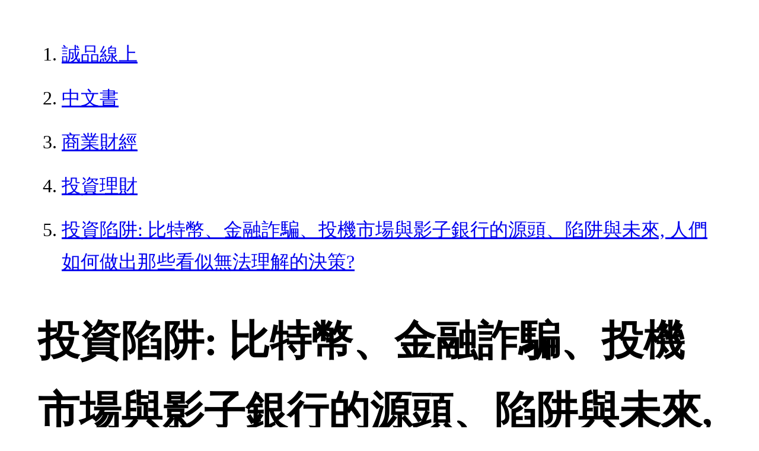

--- FILE ---
content_type: text/html; charset=utf-8
request_url: https://www.eslite.com/product/1001183772682038988000
body_size: 9399
content:
<!DOCTYPE html>
<html lang="zh-Hant-TW">
  <head>
    <meta charset="utf-8">
    <meta name="viewport" content="width=device-width, initial-scale=1">

      <meta charset="UTF-8">
  <title>投資陷阱: 比特幣、金融詐騙、投機市場與影子銀行的源頭、陷阱與未來, 人們如何做出那些看似無法理解的決策? | 誠品線上</title>
  <meta name="description"               content="投資陷阱: 比特幣、金融詐騙、投機市場與影子銀行的源頭、陷阱與未來, 人們如何做出那些看似無法理解的決策?：看似不理性或無效的決策背後，其實也存在理性的抉擇？前美聯" />
  <meta property="fb:app_id"             content="416171199434689" />
  <meta property="og:url"                content="https://www.eslite.com/product/1001183772682038988000" />
  <meta property="og:type"               content="Article" />
  <meta property="og:title"              content="投資陷阱: 比特幣、金融詐騙、投機市場與影子銀行的源頭、陷阱與未來, 人們如何做出那些看似無法理解的決策? | 誠品線上" />
  <meta property="og:description"        content="投資陷阱: 比特幣、金融詐騙、投機市場與影子銀行的源頭、陷阱與未來, 人們如何做出那些看似無法理解的決策?：看似不理性或無效的決策背後，其實也存在理性的抉擇？前美聯" />
  <meta property="og:image"              content="https://s.eslite.com/upload/product/o/2682038988000/20210630103250691289.jpg" />
  <meta property="og:site_name"          content="投資陷阱: 比特幣、金融詐騙、投機市場與影子銀行的源頭、陷阱與未來, 人們如何做出那些看似無法理解的決策? | 誠品線上" />
  <link data-rh="true" rel="canonical" href="https://www.eslite.com/product/1001183772682038988000" />

      <script type="application/ld+json">
  {
    "@context": "http://schema.org",
    "@type": "Book",
    "@id": "https://www.eslite.com/product/1001183772682038988000",
    "url": "https://www.eslite.com/product/1001183772682038988000",
    "name": "投資陷阱: 比特幣、金融詐騙、投機市場與影子銀行的源頭、陷阱與未來, 人們如何做出那些看似無法理解的決策?",
    "abstract": "投資陷阱: 比特幣、金融詐騙、投機市場與影子銀行的源頭、陷阱與未來, 人們如何做出那些看似無法理解的決策?：看似不理性或無效的決策背後，其實也存在理性的抉擇？前美聯",
    "image": "https://s.eslite.com/upload/product/o/2682038988000/20210630103250691289.jpg",
    "datePublished": "2021/07/07",
    "inLanguage": "",
    "author": [
      {
        "@type": "Person",
        "name": "王健  余劍峰"
      }
    ],
    "workExample": {
      "workExample": {
        "@type": "Book",
        "isbn": "9789860620467",
        "bookFormat": "http://schema.org/Paperback",
        "potentialAction": {
          "@type": "ReadAction",
          "target": {
            "@type": "EntryPoint",
            "urlTemplate": "https://www.eslite.com/product/1001183772682038988000",
            "actionPlatform": [
              "http://schema.org/DesktopWebPlatform",
              "http://schema.org/MobileWebPlatform"
            ]
          }
        }
      }
    },
    "publisher": [
      {
        "@type": "Organization",
        "name": "好優文化"
      }
    ],
    "numberOfPages":""
  }
</script>
<script type="application/ld+json">
  {
    "@context": "http://schema.org",
    "@type": "BreadcrumbList",
    "itemListElement": [
      {
        "@type": "ListItem",
        "position": 1,
        "item":"https://www.eslite.com",
        "name": "誠品線上"
      },
      {
        "@type": "ListItem",
        "position": 2,
        "item": "https://www.eslite.com/category/1/3",
        "name": "中文書"
      },
      {
        "@type": "ListItem",
        "position": 3,
        "item": "https://www.eslite.com/category/2/80",
        "name": "商業財經"
      },
      {
        "@type": "ListItem",
        "position": 4,
        "item": "https://www.eslite.com/category/3/92",
        "name": "投資理財"
      },
      {
        "@type": "ListItem",
        "position": 5,
        "item": "https://www.eslite.com/product/1001183772682038988000",
        "name": "投資陷阱: 比特幣、金融詐騙、投機市場與影子銀行的源頭、陷阱與未來, 人們如何做出那些看似無法理解的決策?"
      }
    ]
  }
</script>



    <style>
      body {
        margin: 4rem;
        font-size: 2.5vw;
        line-height: 1.7;
        word-wrap: break-word;
      }
      ol li {
        margin-bottom: 20px;
      }
      img {
        max-width: 100%;
        height: auto;
      }
      h1 {
        font-size: 5.5vw;
        word-wrap: break-word;
      }
      article{
        overflow: hidden;
        text-overflow: ellipsis; /* 顯示省略符號 */
        white-space: wrap; /* 不換行 */
      }
    </style>
  </head>
  <body>
    
  <ol itemscope itemtype="https://schema.org/BreadcrumbList" name="breadcrumb" class="breadcrumb">
  <li itemprop="itemListElement" itemscope itemtype="https://schema.org/ListItem">
    <a itemprop="item" href="https://www.eslite.com">
      <span itemprop="name">誠品線上</span>
    </a>
    <meta itemprop="position" content="1" />
  </li>
  <li itemprop="itemListElement" itemscope itemtype="https://schema.org/ListItem">
    <a itemprop="item" href="https://www.eslite.com/category/1/3">
      <span itemprop="name">中文書</span>
    </a>
    <meta itemprop="position" content="2" />
  </li>
  <li itemprop="itemListElement" itemscope itemtype="https://schema.org/ListItem">
    <a itemprop="item" href="https://www.eslite.com/category/2/80">
      <span itemprop="name">商業財經</span>
    </a>
    <meta itemprop="position" content="3" />
  </li>
  <li itemprop="itemListElement" itemscope itemtype="https://schema.org/ListItem">
    <a itemprop="item" href="https://www.eslite.com/category/3/92">
      <span itemprop="name">投資理財</span>
    </a>
    <meta itemprop="position" content="4" />
  </li>
  <li itemprop="itemListElement" itemscope itemtype="https://schema.org/ListItem">
    <a itemprop="item" href="https://www.eslite.com/product/1001183772682038988000">
      <span itemprop="name">投資陷阱: 比特幣、金融詐騙、投機市場與影子銀行的源頭、陷阱與未來, 人們如何做出那些看似無法理解的決策?</span>
    </a>
    <meta itemprop="position" content="5" />
  </li>
</ol>

<h1>投資陷阱: 比特幣、金融詐騙、投機市場與影子銀行的源頭、陷阱與未來, 人們如何做出那些看似無法理解的決策? | 誠品線上</h1>

<img src="https://s.eslite.com/upload/product/o/2682038988000/20210630103250691289.jpg" />

<main>
  <article>
    <h2>投資陷阱: 比特幣、金融詐騙、投機市場與影子銀行的源頭、陷阱與未來, 人們如何做出那些看似無法理解的決策?</h2>
    <table>
      <tr>
        <th>作者</th>
        <td>王健/ 余劍峰</td>
      </tr>
      <tr>
        <th>出版社</th>
        <td>出色文化事業出版社</td>
      </tr>
      <tr>
        <th>商品描述</th>
        <td>投資陷阱: 比特幣、金融詐騙、投機市場與影子銀行的源頭、陷阱與未來, 人們如何做出那些看似無法理解的決策?：看似不理性或無效的決策背後，其實也存在理性的抉擇？前美聯</td>
      </tr>
    </table>
  </article>

  <article>
    <h2>內容簡介</h2>
    <p>內容簡介 ◎是什麼樣的因素，讓人們願意借錢給素未蒙面、且一無所知的對象？投資？或許你會想問，投資什麼？但其實，在中國風行將近十年，連阿里巴巴都涉入其中的P2P貸款，問題並不僅止於借款人的過度消費，投資者血本無歸更是一大問題。投資者為什麼會血本無歸？或者我們更想問的是：為什麼會願意投資這樣的網路貸款，借錢給素未蒙面的人？看似不理性或無效的決策背後，其實也存在理性的抉擇？前美聯儲經濟學家、研究員王健、余劍峰，透過十多年的研究心得與實踐經驗，以貼近生活的豐富案例，深入淺出的金融知識，揭示金融市場非理性現象背後的邏輯與規律，剖析錯誤決策的背後，出現什麼樣的陷阱、而這些陷阱又如何導引投資者做出錯誤判斷。◎投資者應該知道的16個經典投資陷阱！如何構成？如何避免損失？比特幣到底是金融泡沫，或者是致富的可能？為什麼一顆球根，引發天價的金融風暴？龐氏騙局到底是什麼？如何構成？如何看穿股市、房市之後榮景的真相？當投資人，不要當韭菜！基金經理、財富管理規劃師、證券從業者，不可錯過的專業指南。中產階級、資深投資者，理性決策的投資參考；避免落入陷阱的第一步：弄清楚那究竟是怎麼回事。◎兼顧可讀性與專業性，也學會如何利用市場的「不理性現象」獲利作者希望透過淺顯易懂的語言、生動活潑的例子以及實際案例分析，將金融市場的基本常識介紹給讀者。同時，也引用經濟、金融學家的研究分析，將全球金融市場中最受矚目的前沿問題、主要觀點以及背後的邏輯，簡要摘錄給讀者。在兼顧本書可讀性的同時，也希望保證內容和觀點的嚴謹性和時效性。另外，透過研究分析和案例實證，作者在第四章特別分享如何利用金融市場的不理性現象，創造高回報的投資策略。其中包括經典的、改進優化的和新發現的投資策略，而「選對時機」操作投資策略，對回報的影響也非常大。◎是什麼樣的因素，讓人們願意借錢給素未蒙面、且一無所知的對象？投資？或許你會想問，投資什麼？但其實，在中國風行將近十年，連阿里巴巴都涉入其中的P2P貸款，問題並不僅止於借款人的過度消費，投資者血本無歸更是一大問題。投資者為什麼會血本無歸？或者我們更想問的是：為什麼會願意投資這樣的網路貸款，借錢給素未蒙面的人？看似不理性或無效的決策背後，其實也存在理性的抉擇？前美聯儲經濟學家、研究員王健、余劍峰，透過十多年的研究心得與實踐經驗，以貼近生活的豐富案例，深入淺出的金融知識，揭示金融市場非理性現象背後的邏輯與規律，剖析錯誤決策的背後，出現什麼樣的陷阱、而這些陷阱又如何導引投資者做出錯誤判斷。◎投資者應該知道的16個經典投資陷阱！如何構成？如何避免損失？比特幣到底是金融泡沫，或者是致富的可能？為什麼一顆球根，引發天價的金融風暴？龐氏騙局到底是什麼？如何構成？如何看穿股市、房市之後榮景的真相？當投資人，不要當韭菜！基金經理、財富管理規劃師、證券從業者，不可錯過的專業指南。中產階級、資深投資者，理性決策的投資參考；避免落入陷阱的第一步：弄清楚那究竟是怎麼回事。◎兼顧可讀性與專業性，也學會如何利用市場的「不理性現象」獲利作者希望透過淺顯易懂的語言、生動活潑的例子以及實際案例分析，將金融市場的基本常識介紹給讀者。同時，也引用經濟、金融學家的研究分析，將全球金融市場中最受矚目的前沿問題、主要觀點以及背後的邏輯，簡要摘錄給讀者。在兼顧本書可讀性的同時，也希望保證內容和觀點的嚴謹性和時效性。另外，透過研究分析和案例實證，作者在第四章特別分享如何利用金融市場的不理性現象，創造高回報的投資策略。其中包括經典的、改進優化的和新發現的投資策略，而「選對時機」操作投資策略，對回報的影響也非常大。</p>
  </article>
  <article>
    <h2>作者介紹</h2>
    <p>作者介紹 王健、余劍峰王健香港中文大學（深圳）經管學院助理院長，中國金融40人（青年）成員，深圳高等金融研究院宏觀金融穩定與創新中心主任，前美聯儲達拉斯聯邦儲備銀行經濟學家兼政策顧問。曾出版《還原真實的美聯儲》。余劍峰清華大學五道口金融學院建樹講席教授，清華大學國家金融研究院資產管理研究中心主任，美聯儲達拉斯聯邦儲備銀行研究員，中國「國家千人計畫」獲選者，前美國明尼蘇達大學卡爾森管理學院金融Piper Jaffray教授，前香港中文大學（深圳）經管學院執行副院長。</p>
  </article>
  <article>
    <h2>產品目錄</h2>
    <p>產品目錄 推薦序：探尋金融市場非理性現象背後的理性 巴曙松 ／006推薦序：用金融理論理性解讀和理解中國金融市場 熊偉 ／008前 言：金融市場非理性現象後的邏輯和規律 ／011第一章 基本概念：金融資產和資產定價 ／017什麼是資產和貨幣？資產又該如何定價？什麼是金融？金融市場的特殊性在哪裡？這些特殊性又如何導致日常生活中常接觸到的金融詐騙，資產泡沫和金融危機等現象，以及如何可以避免這些負面金融現象的措施。本章從最容易理解的概念出發，逐步說明。第一節 儲蓄創造金融 ／022第二節 儲蓄的媒介：金融工具 ／027案例分析1：比特幣的交易風險與監管挑戰 ／035第三節 簡易的資產定價模型 ／041第四節 常見的資產定價與資產泡沫 ／062第五節 資產泡沫的原因和危害 ／074本章小結 ／083第二章 金融詐騙和危機的源頭：信息不對稱 ／085雷曼兄弟破產後，美國多個金融市場受到投資人的瘋狂擠兌，資金瞬間蒸發導致市場運作停擺。為什麼金融市場會出現擠兌危機？金融危機為什麼和金融泡沫如影隨形？為什麼金融危機會對實體經濟造成毀滅性的打擊？這些問題是本章想要探討的焦點。第一節 金融市場的核心功能：金融媒介 ／088案例分析2：P2P網貸真是高收益低風險嗎？ ／094第二節 市場不穩定之源：信息不對稱 ／109案例分析3：瞞天過海的麥道夫龐氏騙局 ／112案例分析4：倍受爭議的閃電交易？ ／119案例分析5：金融欺詐呼喚吹哨人制度 ／120案例分析6：化解1907年美國銀行的擠兌危機 ／128第三節 金融機構如何降低資訊成本：大數據和徵信制度 ／137本章小結 ／145第三章 投資者心理與股票市場異象 ／147金融市場上，常會出現哪些行為偏差？這些偏差又會如何影響到金融市場？作者將常見的偏差大約可分為兩大類：一類是人們預期中的偏差，另一類是人們風險偏好中的偏差。本章將介紹這些偏差如何造成金融市場異象，以及如何避開常見的投資錯誤。第一節 有效市場假說和股票市場收益異象 ／151第二節 預期中的偏差 ／156案例分析7：“中國”名字的高回報 ／167案例分析8：研發效率和回報率的關係 ／168案例分析9：被嚴重忽視的季報盈利資訊 ／170案例分析10：猜猜老王的職業 ／174案例分析11：推算子女出生順序的概率 ／176案例分析12：美國最大的市政倒閉案 ／201第三節 風險偏好中的偏差 ／205案例分析13：隱藏在銷售中的誘餌效應 ／209案例分析14：冒險的彩票型股票 ／218第四節 投資者的情緒和股票收益 ／224本章小結 ／230第四章 利用市場非理性的投資策略／231投資策略的超額回報，是由投資者行為偏差和投資制度限制造成。本章將利用市場的非理性現象推導出更多、更有效的投資策略，有經典的、最新發現的、也有改進優化後的投資策略前三部分是利用行為偏差以及改進優化的投資策略；第四部分則為現有投資策略選擇更好的操作時機；第五部分在提醒量化投資的風險和分享知名的交易案例。第一節 利用有限注意力的投資策略 ／236第二節 利用依賴參考點和厭惡損失的投資策略 ／241第三節 利用套利不對稱性的投資策略 ／258第四節 選對好時機提高收益率 ／266第五節 量化投資的風險 ／284案例分析15：2007年美國量化交易危機 ／285本章小結 ／292第五章 影子銀行和非理性市場中的理性設計 ／293什麼因素將美國次貸破壞力放大50倍？影子銀行會是罪魁禍首嗎？什麼原因造成影子銀行在許多國家層出不窮？中美影子銀行有何異同之處？如何透過金融市場的制度設計，防範未來的金融風險？本章將對上述問題進行介紹和梳理。第一節 美國影子銀行 ／296第二節 中國影子銀行 ／322第三節 金融市場制度的理性設計 ／340案例分析16：改進跌停板制度的新現象／357本章小結 ／363</p>
  </article>

  <article>
    <h2>商品規格</h2>
    <table>
      <tbody>
        <tr>
          <th>書名 / </th>
          <td>投資陷阱: 比特幣、金融詐騙、投機市場與影子銀行的源頭、陷阱與未來, 人們如何做出那些看似無法理解的決策?</td>
        </tr>
        <tr>
          <th>作者 / </th>
          <td>王健  余劍峰</td>
        </tr>
        <tr>
          <th>簡介 / </th>
          <td>投資陷阱: 比特幣、金融詐騙、投機市場與影子銀行的源頭、陷阱與未來, 人們如何做出那些看似無法理解的決策?：看似不理性或無效的決策背後，其實也存在理性的抉擇？前美聯</td>
        </tr>
        <tr>
          <th>出版社 / </th>
          <td>出色文化事業出版社</td>
        </tr>
        <tr>
          <th>ISBN13 / </th>
          <td>9789860620467</td>
        </tr>
        <tr>
          <th>ISBN10 / </th>
          <td>9860620466</td>
        </tr>
        <tr>
          <th>EAN / </th>
          <td>9789860620467</td>
        </tr>
        <tr>
          <th>誠品26碼 / </th>
          <td>2682038988000</td>
        </tr>
        <tr>
          <th>頁數 / </th>
          <td>363</td>
        </tr>
        <tr>
          <th>開數 / </th>
          <td>25K</td>
        </tr>
        <tr>
          <th>注音版 / </th>
          <td>否</td>
        </tr>
        <tr>
          <th>裝訂 / </th>
          <td>P:平裝</td>
        </tr>
        <tr>
          <th>語言 / </th>
          <td>1:中文 繁體</td>
        </tr>
        <tr>
          <th>尺寸 / </th>
          <td>21X14.8X2.2CM</td>
        </tr>
        <tr>
          <th>級別 / </th>
          <td>N:無</td>
        </tr>
      </tbody>
    </table>
  </article>

  <article>
    <h3>試閱文字</h3>
    <p>推薦序 : 探尋金融市場非理性現象背後的理性<br><br>巴曙松<br>香港交易所首席中國經濟學家、中國銀行業協會首席經濟學家<br><br>每天浮沉於金融市場的研究者，不難理解市場上經常流傳這樣的調侃：市場當然會恢復到理性狀態的，關鍵挑戰是，你要在市場恢復到理性之前，還不會面臨破產的窘境，因為市場處於非理性狀態的時間可能會比你想像的長。<br>在現代經濟體系中，金融市場對一國經濟增長的作用至關重要；同時金融市場又是一個非常特殊的市場，即使在成熟的市場經濟國家，金融市場依然受到政府的監管和制約，並非是一個充分自由的市場。究其原因，金融市場中存在很多市場失靈的情況，包括資訊不對稱和市場參與者的不理性等等。這些特殊情況容易造成金融市場中看似非理性的現象時有發生，即使在金融市場相對成熟和發達的美國也不例外，尤其是2008年全球金融危機過後，不少人對西方金融體系的信心產生了嚴重動搖，社會上對西方金融市場的質疑與日俱增，也造成了大家對中國金融市場改革方向的反思。<br>如果我們參考西方發達國家的金融發展史，尤其是美國金融市場發展的軌跡，不難發現這些金融市場的演進並非一帆風順，最好的情況下也僅僅是按照波浪式前進、螺旋式上升的方式在推進，而且不少時候甚至是前進兩步後退一步，走走停停，中間還經常出現大規模的金融動盪與危機。儘管如此，西方金融市場仍然存在很多值得中國借鑒和學習的地方，特別是其成長過程中所經歷的許多經驗與教訓，更值得成長中的中國金融市場參考，以期更好地服務於中國經濟增長。在此過程中，需要金融從業者和市場監管者對金融市場中的失靈問題有一個理性的認知。<br><br>該書對金融市場的基本功能和存在的問題進行了系統介紹，其中涉及的內容都是王健和余劍峰兩位研究人員過去幾年的學術研究成果。其中也引用其他領域學者在專業經濟學和金融學的著作，有力地支持這些內容的嚴謹性和時效性。難能可貴的是，兩位教授用深入淺出的語言和生動活潑的案例，把專業的學術研究成果表達出來，相信即使沒有受過嚴謹學術訓練的人，也可以理解其中的要點。這體現了王健和余劍峰兩位作者分別在美聯儲和中美優秀的商學院，長期從事研究和教學活動中所積累的專業功底。我相信，很多讀者都會從書中受益匪淺。<br>是為序。</p>
    <h3>試閱文字</h3>
    <p>內文 : 無論對個人還是整體經濟而言，用非理性的極端思維看待金融市場都危害深遠，妨礙了大眾正確認識和運用金融市場。金融市場中看似非理性的現象，其實背後都有它存在的邏輯。這是我們想在本書中傳達的核心觀點。為此，我們沿著投資者的微觀個人非理性行為和宏觀金融市場失靈兩個主線，對金融市場中主要的非理性現象進行全面梳理和介紹。在這個過程中，我們重點解釋產生這些看似非理性現象背後的原因，幫助讀者理性看待這些金融怪像，並正確解讀應對這些非理性現象的政策和金融市場設計。<br><br>就微觀投資行為而言，很多股票價格異象可能由投資人一些看似非理性的行為造成。比如投資人在出現帳面虧損時，往往變得更加激進，選擇高風險投資，結果造成更大損失；相反，當帳面出現盈利時，多數投資人往往變得過於謹慎，過早賣出表現最好的股票。什麼原因造成了這種投資行為偏差？這些偏差對股票價格有什麼影響？如何利用其他投資人的這種偏差設計高回報的投資策略？我們在本書中會詳細介紹很多類似的投資行為偏差和它們產生的原因。總體而言，這些行為偏差其實是人類長期進化的結果。它們在人類的進化過程中成功地幫助了我們祖先在惡劣的自然環境中生存繁衍。但隨著社會進步，這些心理和行為偏差曾經的正面作用已經消失，甚至成為缺點（比如造成股票投資損失）。但由於這些心理偏差已經成為我們基因的一部分，因此很難克服。比如我們當中很多人喜歡吃甜食，但由於擔心發胖又不得不控制自己的食欲。什麼原因造成我們愛吃甜食呢？人類在200 多萬年的進化過程中，絕大多數時間都處於營養不良和饑荒的邊緣，饑餓是造成人類死亡的最大威脅。這種環境下，愛吃甜食的人往往可以獲得更多熱量，更容易存活，並把自己的基因傳遞下去。由於我們是遠古時期愛吃甜食人類的後代，所以我們今天愛吃甜食的行為就不難理解了。但現代社會中物質極大豐富後，高熱量食物隨處可見，吃甜食這種曾經幫助人類生存的習慣卻變成了一個負擔，成了一種看似不理性的行為。因此很多現代社會裡看起來非理性的心理和行為實際上都是深度理性的：這些心理和行為在遠古時期曾經有利於我們祖先生存和繁衍後代。其實這些在遠古時期理性的心理和行為可以解釋股票市場中很多看似非理性的投資行為。通過閱讀這些相關知識，讀者更容易理解之前看似非理性的投資現象，更理性地看待這些問題。<br><br>就宏觀金融市場而言，即使每個投資人都理性地做出對自己最有利的選擇，整個市場仍然可能出現金融泡沫、過度杠杆和金融危機等這些看似非理性的現象。投資人的非理性行為對這種情況更是雪上加霜，造成整個金融市場失靈的現象時有發生。金融市場和其他市場相比，存在很多特性，比如金融市場中資訊不對稱問題更嚴重，更容易出現欺詐等使市場失靈的情況。另外，由於金融資產價格由預期決定，因此更容易出現價格和基本面的偏離，出現資產泡沫和金融危機。此外，不合理的制度設計也引發了額外的金融市場風險，比如影子銀行等。在此背景下，即使在崇尚市場經濟的西方發達國家，金融市場也受到政府的各種監管和制約。通過介紹這些常見的金融市場非理性現象以及政策幹預背後的邏輯，我們希望説明讀者理性看待這些問題，不被「剪羊毛」等蠱惑人心的觀點誤導。<br><br>我們兩位作者合著這樣一本書的想法由來已久。我們發現，現有的眾多金融書籍中往往存在下面的脫節現象。一方面，金融學術著作由於通常過於複雜和注重模型等細節，要求讀者有很強的金融知識背景。儘管這些研究成果基於嚴謹的分析，但受眾往往非常有限，並沒有達到和大眾溝通的效果。即使對於經濟和金融專業的學生來說，不少這類書由於過度注重細節，造成學生閱讀後只見樹木不見森林。另外一方面，大量的流行金融書籍雖然讀起來引人入勝，但嚴謹性略顯不足。有一些流行書籍甚至充斥著似是而非，錯誤百出的觀點。這些書不僅不能幫助讀者建立正確的金融思維框架，反而把不少人帶入邏輯陷阱。在本書中，我們希望通過淺顯易懂的語言、生動活潑的例子以及最新的實際案例分析，把金融市場的基本常識介紹給讀者。在此基礎上，我們把全球金融市場中目前最受矚目的前沿問題和主要觀點以及這些觀點背後的邏輯呈現給大家。在兼顧本書可讀性的同時，我們希望保證內容和觀點的嚴謹性和時效性。<br><br>縱觀世界各國歷史，發達經濟體背後無一不存在一個強大的金融市場。以往研究發現，國內金融市場沒有及時轉型發展是新興經濟體在快速增長後落入中等收入陷阱的一個重要原因。中國在過去30 年創造了舉世矚目的經濟奇跡，成功進入中等收入國家行列。在向高收入國家邁進的過程中，金融市場的改革和升級至關重要。這個過程中，不僅需要金融專業人員和政策制定者具有足夠的專業知識和素養，廣大民眾能理性看待金融市場的發展和政策設計也非常關鍵。我們希望本書能為更多人提供一個認識和學習金融市場的工具書，幫助大家透過金融市場的表像，理性看待金融市場中貌似非理性的現象，為中國金融市場轉型做出貢獻！<br><br>我們在本書的撰寫過程中，得到家人、好友和同行的無私支持和熱情幫助，在此對他們表示真摯的謝意！尤其感謝吳曉靈院長、巴曙松教授、王能教授和熊偉教授在百忙中閱讀和推薦本書。他們的嚴謹態度和寶貴意見都讓我們受益匪淺！我們也感謝陳鑫、郭曉聲和張欣然三位研究助理提供的出色支援。</p>
    <h3>最佳賣點</h3>
    <p>最佳賣點 : 他們要做的，並不是真正的投資。<br>而是把屬於你的錢，放到自己的口袋裡。<br><br>要騙，就要騙那些一無所知的人。<br><br>⇨為什麼會出現令人無法理解的投資判斷？<br>⇨金融市場如何失靈？<br>⇨金融陷阱如何構成？<br>⇨陷阱也有合法的嗎？為什麼？<br>⇨如何不落入金融陷阱</p>
  </article>

  <article>
    <h3>活動</h3>
    <ul>
      <li><a href="">全站滿$6,000贈星宇航空icash(限量)</a></li>
    </ul>
  </article>
</main>


  <script defer src="https://static.cloudflareinsights.com/beacon.min.js/vcd15cbe7772f49c399c6a5babf22c1241717689176015" integrity="sha512-ZpsOmlRQV6y907TI0dKBHq9Md29nnaEIPlkf84rnaERnq6zvWvPUqr2ft8M1aS28oN72PdrCzSjY4U6VaAw1EQ==" data-cf-beacon='{"version":"2024.11.0","token":"b4669efcb8114543adad1058d04f6c69","server_timing":{"name":{"cfCacheStatus":true,"cfEdge":true,"cfExtPri":true,"cfL4":true,"cfOrigin":true,"cfSpeedBrain":true},"location_startswith":null}}' crossorigin="anonymous"></script>
</body>
</html>
